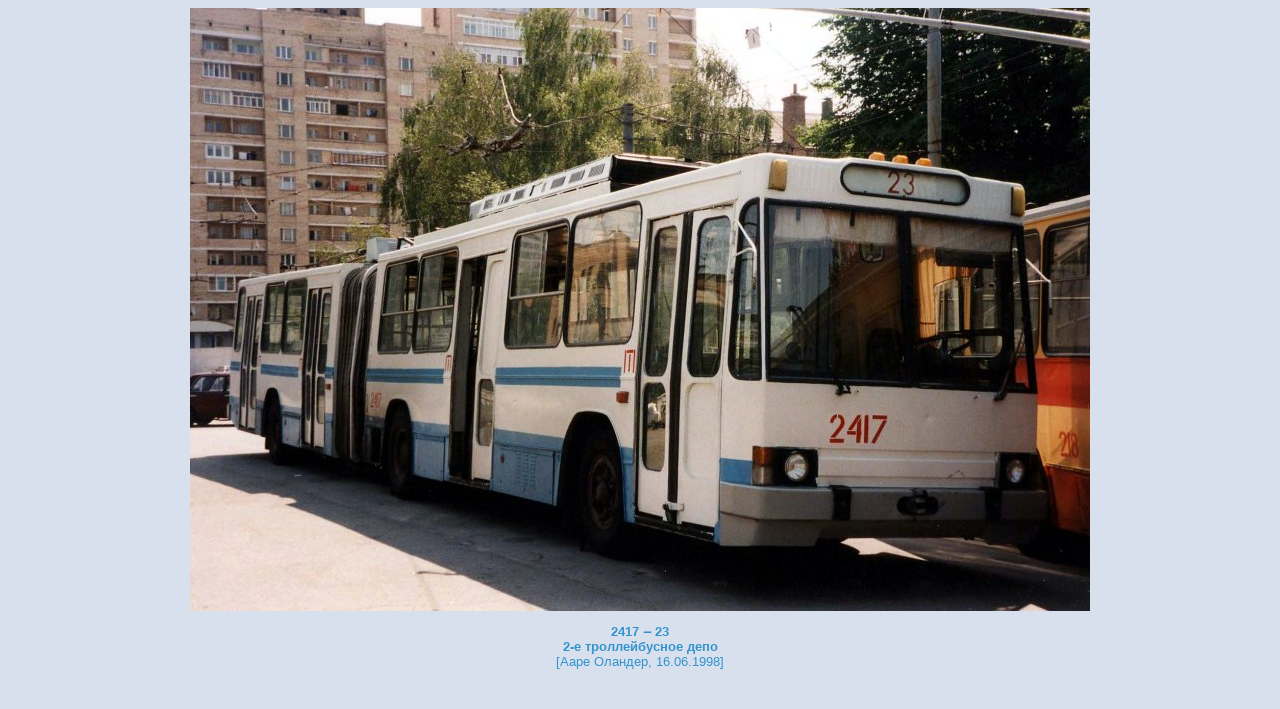

--- FILE ---
content_type: text/html
request_url: http://www.mashke.org/kievtram/pictures/showphoto.php?g=trol/t1/2&f=%2Fkievtram%2Fpictures%2Ftrol%2Ft1%2Ft1-2417-23-19980616-depot2-AO.jpg&l=ru&fd=parsefname
body_size: 348
content:
<html>
<title>2417 &#8210; 23 &#8210; 2-е троллейбусное депо</title>
<head>
<meta http-equiv="Content-Type" content="text/html; charset=utf-8">
<link rel="stylesheet" type="text/css" href="/kievtram/style/tram.css"><link rel="stylesheet" type="text/css" href="/kievtram/pictures/trol/t1/t1.css"></head>
<body class="photo">
<center>
<img src="/kievtram/pictures/trol/t1/t1-2417-23-19980616-depot2-AO.jpg"><p><b>2417 &#8210; 23<br> 2-е троллейбусное депо<br></b>[Ааре Оландер, 16.06.1998]</center>

</body>
</html>


--- FILE ---
content_type: text/css
request_url: http://www.mashke.org/kievtram/style/tram.css
body_size: 458
content:
BODY {
	font-size: 10pt; font-family: Arial,Tahoma,Sans-serif;
	color: #000000;
}

.red {color: #c00000;}
.redbold {font-weight: bold; color: #c00000;}
.blue {color: #000088;}
.bluebold {font-weight: bold; color: #000088;}
.green {color: #006000;}
.greenbold {font-weight: bold; color: #006000;}

.title { font-size: 12pt; font-weight: bold; color: #e22e2e; }
.subtitle { color: #e22e2e; }
.subtitlebold { font-weight: bold; color: #e22e2e; }

.titlered { font-size: 12pt; font-weight: bold; color: #c00000; }
.subtitlered { color: #c00000; }
.subtitleredbold { font-weight: bold; color: #c00000; }

.titleblue { font-size: 12pt; font-weight: bold; color: #000088; }
.subtitleblue { color: #000088; }
.subtitlebluebold { font-weight: bold; color: #000088; }

.titlegreen { font-size: 12pt; font-weight: bold; color: #006000; }
.subtitlegreen { color: #006000; }
.subtitlegreenbold { font-weight: bold; color: #006000; }

.titleblack { font-size: 12pt; font-weight: bold; color: #000000; }

.sitetitle { font-size: 14pt; font-weight: bold; color: #e22e2e; }
.sectitle { font-weight: bold; color: #f1ca81; }
.bold { font-size: 10pt; font-weight: bold }
.small { font-size: 8pt; }
.large { font-size: 16pt; }
.huge { font-size: 24pt; }

A { color: 0000CC }
TD { font-size: 10pt }
OPTION { font-size: 10pt; font-family: Arial,Tahoma,Sans-serif }
INPUT { font-size: 10pt }
TEXTAREA { font-size: 10pt; font-family: Arial,Tahoma,Sans-serif }

td.id, td.meanscode, td.routenum, td.score, td.active {
	text-align: center
}
td.sectitle { background-color: #b22020 }

select.score, select.active { text-align: center }

input.submit { font-weight:bold }




--- FILE ---
content_type: text/css
request_url: http://www.mashke.org/kievtram/pictures/trol/t1/t1.css
body_size: 235
content:
BODY { color: #d9e0ed; background-color: #3494ce }
A { color: #d9e0ed }
.alt { color: #d9e0ed }
.altbf { font-weight: bold; color: #d9e0ed }
.althuge { font-size: 28pt; font-weight: bold; color: #d9e0ed }
.part { font-size: 12pt; font-weight: bold; color: #d9e0ed }
.title { font-size: 24pt; font-weight: bold; color: #3494ce }
.subtitle { font-size: 10pt; color: #3494ce }
.heading { font-size: 10pt; font-weight: bold; color: #3494ce; background-color: #d9e0ed; border-width: 0pt; border-top-width: 1pt; margin: 0pt }
.caption { font-size: 10pt; color: #3494ce; background-color: #d9e0ed; border-width: 0pt; border-top-width: 1pt; margin: 0pt }
.subcaption { font-size: 8pt; color: #3494ce; background-color: #d9e0ed; border-width: 0pt; border-top-width: 1pt; margin: 0pt }
.photo { color: #3494ce; background-color: #d9e0ed; border-width: 1pt }
A.photo { color: #3494ce }
A.caption { color: #3494ce }

